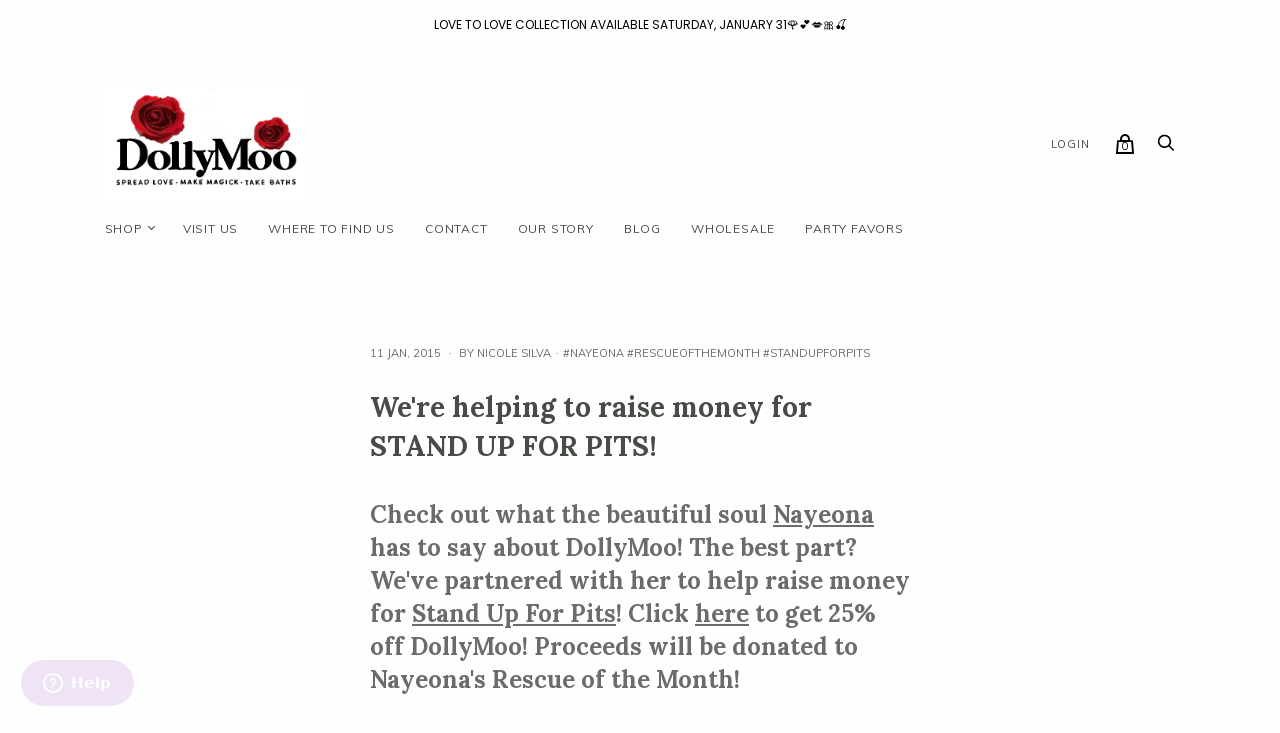

--- FILE ---
content_type: text/css
request_url: https://www.dollymoo.com/cdn/shop/t/6/assets/custom.css?v=153817742412207622081701761409
body_size: -93
content:
.main-data{display:flex;flex-wrap:wrap;align-items:baseline;margin-top:-27px;margin-bottom:40px}.data-child h3{color:#222;font-size:25px;margin-bottom:-9px}.data-child{width:33.3333%;position:relative}.data-child:before{position:absolute;top:0;left:265px;content:"";width:1px;height:562px;background:#eee}.data-child ul li{list-style:none;padding:7px 0;font-family:muli}.data-child ul li a{text-decoration:none;color:#669e67;font-size:14px;transition:all .4s ease-in-out}.data-child ul li a:hover{text-decoration:underline;color:#222;display:block;transform:translate(10px)}.data-child ul{padding:0}.page-template-collection .dg-readmore,.dg-bottommg{margin-bottom:60px}.mobile-slider-box{display:none!important}.dg-boxbtnnfy{background:#000;color:#fff;padding:.7em 1.3em;border-width:1px 1px 0;border-style:solid;border-color:#000;border-image:initial;font-weight:700;font-size:16px;display:block;width:100%;margin-top:10px;border-radius:0;cursor:pointer}.bis-reset.bis-edge-bottom.bis-edge-right{display:none}.td-content-accordian select{padding:15px;width:100%}.td-content-accordian select:focus-visible{outline:none}.product-images .product-single__media{margin-bottom:40px}.product-images .product-single__media iframe{min-height:450px}.product-images .owl-dots{display:none}.product-images .owl-nav{text-align:center;margin-top:15px;display:flex;justify-content:center;gap:13px}.product-images .owl-nav button span{background:#ff0bc5;height:40px;width:40px;display:flex;align-items:center;justify-content:center;color:#fff;font-size:39px;border-radius:100%}@media only screen and (min-width: 320px) and (max-width: 767px){.main-data{margin-top:-74px}.data-child{width:100%;text-align:center!important}.data-child:before{display:none}.masthead-title{font-size:39px!important}.desktop-slider-box{display:none!important}.mobile-slider-box{display:block!important}.product-image{margin:0 auto;width:100%}.product-gallery{padding:0 20px}.fluid-width-video-wrapper{padding:0!important}.product-images iframe{min-height:450px;position:relative!important}}@media only screen and (min-width: 767px) and (max-width: 1024px){.data-child:before{display:none}}
/*# sourceMappingURL=/cdn/shop/t/6/assets/custom.css.map?v=153817742412207622081701761409 */
